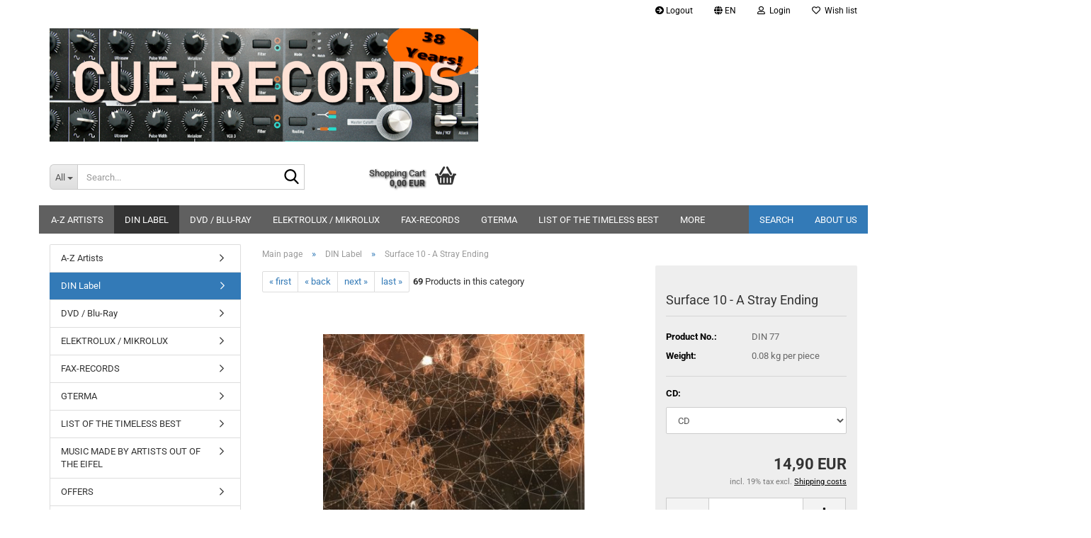

--- FILE ---
content_type: application/javascript
request_url: https://www.cue-records.com/GXModules/Gambio/Widgets/Build/Map/Shop/Javascript/MapWidget.min.js
body_size: 302
content:
"use strict";!function(){var e=!1,i=[],t=window.document.getElementById("shop-iframe-editor")||window.document,n=function(){return null!==t.getElementById("map-widget-script")},o=function(){if(e&&i.length)for(;i.length;){var n=i.pop(),o=n.mapsConfig,p=t.getElementById(n.widgetId),a=new google.maps.Map(p,o);new google.maps.Marker({position:o.center,map:a})}},p=function(){if(!n()){var p=i[0].apiKey||"",a=t.createElement("script");a.setAttribute("src","https://maps.googleapis.com/maps/api/js?key="+p),a.id="map-widget-script",a.onload=function(){e=!0,o()},t.body.appendChild(a)}};window.MapWidget=window.MapWidget||{},window.MapWidget=Object.assign({},{initialize:function(e,t,a){i.push({apiKey:e,widgetId:t,mapsConfig:a}),n()?o():p()}},window.MapWidget)}();